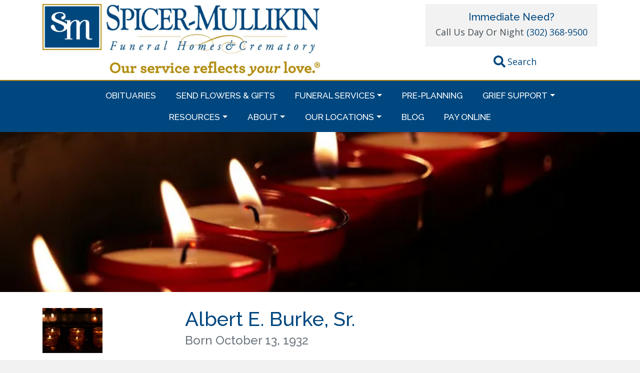

--- FILE ---
content_type: text/html; charset=UTF-8
request_url: https://spicermullikin.com/albert-e-burke-sr/
body_size: 15788
content:
<!DOCTYPE html>
<html lang="en-US">
<head>
<meta charset="UTF-8">
<meta name="viewport" content="width=device-width, initial-scale=1, shrink-to-fit=no">
<link rel="preconnect" href="https://fonts.googleapis.com">
<link rel="preconnect" href="https://fonts.gstatic.com" crossorigin>

<!-- Global site tag (gtag.js) - Google Analytics -->
<script>
	window.dataLayer = window.dataLayer || [];
	function gtag(){dataLayer.push(arguments);}
	gtag('js', new Date());

	gtag('config', 'UA-41152583-1');
</script>

<!-- Facebook Pixel Code -->
<script>
	!function(f,b,e,v,n,t,s){if(f.fbq)return;n=f.fbq=function(){n.callMethod?
	n.callMethod.apply(n,arguments):n.queue.push(arguments)};if(!f._fbq)f._fbq=n;
	n.push=n;n.loaded=!0;n.version='2.0';n.queue=[];t=b.createElement(e);t.async=!0;
	t.src=v;s=b.getElementsByTagName(e)[0];s.parentNode.insertBefore(t,s)}(window,
	document,'script','https://connect.facebook.net/en_US/fbevents.js');
	fbq('init', '353494501683371', {
	em: 'insert_email_variable,'
	});
	fbq('track', 'PageView');
</script>
<noscript><img height="1" width="1" style="display:none"
src="https://www.facebook.com/tr?id=353494501683371&ev=PageView&noscript=1"
/></noscript>
<!-- DO NOT MODIFY -->
<!-- End Facebook Pixel Code -->

<script type="text/javascript">var WPAC={}; window.WPAC = WPAC; WPAC = WPAC;WPAC._Options={enable:true,debug:false,menuHelper:true,selectorCommentForm:"#commentform,.ast-commentform,.comment-form",selectorCommentsContainer:"#comments,.comments-wrapper,.comments-area,.wp-block-comments",selectorCommentList:".comment-list,.ast-comment-list,.wp-block-comment-template",selectorCommentPagingLinks:"#comments [class^='nav-'] a",selectorCommentLinks:"#comments a[href*=\"/comment-page-\"]",selectorRespondContainer:"#respond",selectorErrorContainer:"p:parent",selectorSubmitButton:"#submit",selectorTextarea:"#comment",selectorPostContainer:false,scrollSpeed:500,autoUpdateIdleTime:false,popupOverlayBackgroundColor:"#000000",popupOverlayBackgroundOpacity:false,popupBackgroundColorLoading:"#000000",popupTextColorLoading:"#ffffff",popupBackgroundColorSuccess:"#008000",popupTextColorSuccess:"#FFFFFF",popupBackgroundColorError:"#FF0000",popupTextColorError:"#FFFFFF",popupOpacity:85,popupOpacityTablet:85,popupOpacityMobile:85,popupCornerRadius:5,popupCornerRadiusTablet:5,popupCornerRadiusMobile:5,popupMarginTop:10,popupMarginTopTablet:10,popupMarginTopMobile:10,popupWidth:30,popupWidthTablet:45,popupWidthMobile:75,popupPadding:20,popupPaddingTablet:20,popupPaddingMobile:20,popupFadeIn:400,popupFadeOut:400,popupTimeout:3000,popupTextAlign:"center",popupVerticalAlign:"verticalStart",popupTextFontSize:"20px",popupTextFontSizeTablet:"20px",popupTextFontSizeMobile:"20px",popupZindex:10000,textPosted:"Your comment has been posted. Thank you!",textPostedUnapproved:"Your comment has been posted and is awaiting moderation. Thank you!",textReloadPage:"Reloading page. Please wait.",textPostComment:"Posting your comment. Please wait.",textRefreshComments:"Loading comments. Please wait.",textUnknownError:"Something went wrong, your comment has not been posted.",textErrorTypeComment:"Please type your comment text.",textErrorCommentsClosed:"Sorry, comments are closed for this item.",textErrorMustBeLoggedIn:"Sorry, you must be logged in to post a comment.",textErrorFillRequiredFields:"Please fill the required fields (name, email).",textErrorInvalidEmailAddress:"Please enter a valid email address.",textErrorPostTooQuickly:"You are posting comments too quickly. Please wait a minute and resubmit your comment.",textErrorDuplicateComment:"Duplicate comment detected. It looks like you have already submitted this comment.",callbackOnBeforeSelectElements:false,callbackOnBeforeSubmitComment:false,callbackOnAfterPostComment:false,callbackOnBeforeUpdateComments:false,callbackOnAfterUpdateComments:false,commentPagesUrlRegex:false,disableUrlUpdate:false,disableScrollToAnchor:false,useUncompressedScripts:false,placeScriptsInFooter:true,optimizeAjaxResponse:true,baseUrl:false,disableCache:false,enableByQuery:false,lazyLoadEnabled:false,lazyLoadDisplay:"overlay",lazyLoadInlineDisplayLocation:"comments",lazyLoadInlineDisplayElement:"#comments",lazyLoadInlineLoadingType:"spinner",lazyLoadInlineSpinner:"LoadingGray1",lazyLoadInlineSpinnerLabelEnabled:true,lazyLoadInlineSpinnerContainerBackgroundColor:"#333333",lazyLoadInlineSpinnerContainerBackgroundColorOpacity:true,lazyLoadInlineSpinnerLabel:"Loading comments...",lazyLoadInlineSpinnerLabelColor:"#FFFFFF",lazyLoadInlineSpinnerIconColor:"#FFFFFF",lazyLoadInlineSpinnerLayoutType:"horizontal",lazyLoadInlineSpinnerLayoutAlignment:"left",lazyLoadInlineSpinnerLayoutRTL:false,lazyLoadTrigger:"domready",lazyLoadTriggerElement:false,lazyLoadInlineSpinnerSpeed:1.25,lazyLoadTriggerScrollOffset:false,lazyLoadPaginationEnabled:false,lazyLoadCommentsPerPage:30,lazyLoadUseThemePagination:true,lazyLoadPaginationStyle:"nextPrev",lazyLoadPaginationLocation:"bottom",lazyLoadingPaginationScrollToTop:true,lazyLoadInlineSpinnerLabelFontSizeDesktop:42,lazyLoadInlineSpinnerSizeDesktop:72,lazyLoadInlineSpinnerLabelLineHeightDesktop:54,lazyLoadInlineSpinnerContainerPaddingDesktop:35,lazyLoadInlineSpinnerGapDesktop:20,lazyLoadInlineSpinnerLabelFontSizeTablet:36,lazyLoadInlineSpinnerSizeTablet:65,lazyLoadInlineSpinnerLabelLineHeightTablet:42,lazyLoadInlineSpinnerContainerPaddingTablet:25,lazyLoadInlineSpinnerGapTablet:15,lazyLoadInlineSpinnerLabelFontSizeMobile:28,lazyLoadInlineSpinnerSizeMobile:48,lazyLoadInlineSpinnerLabelLineHeightMobile:34,lazyLoadInlineSpinnerContainerPaddingMobile:20,lazyLoadInlineSpinnerGapMobile:15,lazyLoadInlineSkeletonLoadingLabelEnabled:false,lazyLoadInlineSkeletonLoadingLabel:"Loading comments...",lazyLoadInlineSkeletonItemsShow:2,lazyLoadInlineSkeletonBackgroundColor:"#EEEEEE",lazyLoadInlineSkeletonHighlightColor:"#dedede",lazyLoadInlineSkeletonHeadingColor:"#333333",lazyLoadInlineSkeletonHeadingFontSize:24,lazyLoadInlineSkeletonHeadingLineHeight:1.5,lazyLoadInlineShortcode:false,lazyLoadInlineLoadingButtonLabel:"Load Comments",lazyLoadInlineLoadingButtonLabelLoading:"Loading Comments...",lazyLoadInlineButtonSpinner:"LoadingGray1",lazyLoadInlineButtonLabel:"Load Comments",lazyLoadInlineButtonLabelLoading:"Loading Comments...",lazyLoadInlineButtonAppearance:"solid",lazyLoadInlineButtonUseThemeStyles:true,lazyLoadInlineButtonBackgroundColor:"#333333",lazyLoadInlineButtonBackgroundColorHover:"#444444",lazyLoadInlineButtonTextColor:"#FFFFFF",lazyLoadInlineButtonTextColorHover:"#FFFFFF",lazyLoadInlineButtonBorderColor:"#333333",lazyLoadInlineButtonBorderColorHover:"#444444",lazyLoadInlineButtonBorderWidth:true,lazyLoadInlineButtonBorderRadius:5,lazyLoadInlineButtonPaddingTop:12,lazyLoadInlineButtonPaddingRight:24,lazyLoadInlineButtonPaddingBottom:12,lazyLoadInlineButtonPaddingLeft:24,lazyLoadInlineButtonFontSize:16,lazyLoadInlineButtonLineHeight:1.5,lazyLoadInlineButtonFontWeight:600,lazyLoadInlineButtonFontFamily:"inherit",lazyLoadInlineButtonAlign:"center",firstTimeInstall:false,lazyLoadIntoElement:false,commentsEnabled:true,version:"3.1.2"};</script><meta name='robots' content='index, follow, max-image-preview:large, max-snippet:-1, max-video-preview:-1' />
	<style>img:is([sizes="auto" i], [sizes^="auto," i]) { contain-intrinsic-size: 3000px 1500px }</style>
	
	<!-- This site is optimized with the Yoast SEO plugin v26.7 - https://yoast.com/wordpress/plugins/seo/ -->
	<title>Albert E. Burke, Sr. - Spicer-Mullikin Funeral Homes &amp; Crematory</title>
	<link rel="canonical" href="https://spicermullikin.com/albert-e-burke-sr/" />
	<meta property="og:locale" content="en_US" />
	<meta property="og:type" content="article" />
	<meta property="og:title" content="Albert E. Burke, Sr. - Spicer-Mullikin Funeral Homes &amp; Crematory" />
	<meta property="og:description" content="Albert E. Burke, Sr. known fondly by all as Burkie, age 83, of Clayton, DE, passed away peacefully on Thursday, February 12, 2015. Born in..." />
	<meta property="og:url" content="https://spicermullikin.com/albert-e-burke-sr/" />
	<meta property="og:site_name" content="Spicer-Mullikin Funeral Homes &amp; Crematory" />
	<meta property="article:publisher" content="https://www.facebook.com/SpicerMullikin" />
	<meta property="article:modified_time" content="2019-02-13T14:11:37+00:00" />
	<meta property="og:image" content="https://spicermullikin.com/wp-content/uploads/2018/07/thumbs_candles.jpg" />
	<meta property="og:image:width" content="120" />
	<meta property="og:image:height" content="90" />
	<meta property="og:image:type" content="image/jpeg" />
	<meta name="twitter:card" content="summary_large_image" />
	<meta name="twitter:label1" content="Est. reading time" />
	<meta name="twitter:data1" content="2 minutes" />
	<script type="application/ld+json" class="yoast-schema-graph">{"@context":"https://schema.org","@graph":[{"@type":"WebPage","@id":"https://spicermullikin.com/albert-e-burke-sr/","url":"https://spicermullikin.com/albert-e-burke-sr/","name":"Albert E. Burke, Sr. - Spicer-Mullikin Funeral Homes &amp; Crematory","isPartOf":{"@id":"https://spicermullikin.com/#website"},"primaryImageOfPage":{"@id":"https://spicermullikin.com/albert-e-burke-sr/#primaryimage"},"image":{"@id":"https://spicermullikin.com/albert-e-burke-sr/#primaryimage"},"thumbnailUrl":"https://i0.wp.com/spicermullikin.com/wp-content/uploads/2018/07/thumbs_candles.jpg?fit=120%2C90&ssl=1","datePublished":"2015-02-13T05:00:00+00:00","dateModified":"2019-02-13T14:11:37+00:00","breadcrumb":{"@id":"https://spicermullikin.com/albert-e-burke-sr/#breadcrumb"},"inLanguage":"en-US","potentialAction":[{"@type":"ReadAction","target":["https://spicermullikin.com/albert-e-burke-sr/"]}]},{"@type":"ImageObject","inLanguage":"en-US","@id":"https://spicermullikin.com/albert-e-burke-sr/#primaryimage","url":"https://i0.wp.com/spicermullikin.com/wp-content/uploads/2018/07/thumbs_candles.jpg?fit=120%2C90&ssl=1","contentUrl":"https://i0.wp.com/spicermullikin.com/wp-content/uploads/2018/07/thumbs_candles.jpg?fit=120%2C90&ssl=1","width":120,"height":90},{"@type":"BreadcrumbList","@id":"https://spicermullikin.com/albert-e-burke-sr/#breadcrumb","itemListElement":[{"@type":"ListItem","position":1,"name":"Home","item":"https://spicermullikin.com/"},{"@type":"ListItem","position":2,"name":"Obituaries","item":"https://spicermullikin.com/obituary/"},{"@type":"ListItem","position":3,"name":"Albert E. Burke, Sr."}]},{"@type":"WebSite","@id":"https://spicermullikin.com/#website","url":"https://spicermullikin.com/","name":"Spicer-Mullikin Funeral Homes & Crematory","description":"Nothing is more important than supporting families","publisher":{"@id":"https://spicermullikin.com/#organization"},"potentialAction":[{"@type":"SearchAction","target":{"@type":"EntryPoint","urlTemplate":"https://spicermullikin.com/?s={search_term_string}"},"query-input":{"@type":"PropertyValueSpecification","valueRequired":true,"valueName":"search_term_string"}}],"inLanguage":"en-US"},{"@type":"Organization","@id":"https://spicermullikin.com/#organization","name":"Spicer-Mullikin Funeral Homes & Crematory","url":"https://spicermullikin.com/","logo":{"@type":"ImageObject","inLanguage":"en-US","@id":"https://spicermullikin.com/#/schema/logo/image/","url":"https://i0.wp.com/spicermullikin.com/wp-content/uploads/2018/06/SM_Logo2.png?fit=400%2C83&ssl=1","contentUrl":"https://i0.wp.com/spicermullikin.com/wp-content/uploads/2018/06/SM_Logo2.png?fit=400%2C83&ssl=1","width":400,"height":83,"caption":"Spicer-Mullikin Funeral Homes & Crematory"},"image":{"@id":"https://spicermullikin.com/#/schema/logo/image/"},"sameAs":["https://www.facebook.com/SpicerMullikin","https://www.pinterest.com/SpicerMullikin/"]}]}</script>
	<!-- / Yoast SEO plugin. -->


<link rel='dns-prefetch' href='//www.googletagmanager.com' />
<link rel='dns-prefetch' href='//cdnjs.cloudflare.com' />
<link rel='dns-prefetch' href='//platform-api.sharethis.com' />
<link rel='dns-prefetch' href='//stats.wp.com' />
<link rel='dns-prefetch' href='//fonts.googleapis.com' />
<link rel='preconnect' href='//i0.wp.com' />
<link rel='preconnect' href='//c0.wp.com' />
<link rel="alternate" type="application/rss+xml" title="Spicer-Mullikin Funeral Homes &amp; Crematory &raquo; Feed" href="https://spicermullikin.com/feed/" />
<link rel="alternate" type="application/rss+xml" title="Spicer-Mullikin Funeral Homes &amp; Crematory &raquo; Comments Feed" href="https://spicermullikin.com/comments/feed/" />
<link rel="alternate" type="application/rss+xml" title="Spicer-Mullikin Funeral Homes &amp; Crematory &raquo; Albert E. Burke, Sr. Comments Feed" href="https://spicermullikin.com/albert-e-burke-sr/feed/" />
<script type="text/javascript">
/* <![CDATA[ */
window._wpemojiSettings = {"baseUrl":"https:\/\/s.w.org\/images\/core\/emoji\/16.0.1\/72x72\/","ext":".png","svgUrl":"https:\/\/s.w.org\/images\/core\/emoji\/16.0.1\/svg\/","svgExt":".svg","source":{"concatemoji":"https:\/\/spicermullikin.com\/wp-includes\/js\/wp-emoji-release.min.js?ver=6.8.3"}};
/*! This file is auto-generated */
!function(s,n){var o,i,e;function c(e){try{var t={supportTests:e,timestamp:(new Date).valueOf()};sessionStorage.setItem(o,JSON.stringify(t))}catch(e){}}function p(e,t,n){e.clearRect(0,0,e.canvas.width,e.canvas.height),e.fillText(t,0,0);var t=new Uint32Array(e.getImageData(0,0,e.canvas.width,e.canvas.height).data),a=(e.clearRect(0,0,e.canvas.width,e.canvas.height),e.fillText(n,0,0),new Uint32Array(e.getImageData(0,0,e.canvas.width,e.canvas.height).data));return t.every(function(e,t){return e===a[t]})}function u(e,t){e.clearRect(0,0,e.canvas.width,e.canvas.height),e.fillText(t,0,0);for(var n=e.getImageData(16,16,1,1),a=0;a<n.data.length;a++)if(0!==n.data[a])return!1;return!0}function f(e,t,n,a){switch(t){case"flag":return n(e,"\ud83c\udff3\ufe0f\u200d\u26a7\ufe0f","\ud83c\udff3\ufe0f\u200b\u26a7\ufe0f")?!1:!n(e,"\ud83c\udde8\ud83c\uddf6","\ud83c\udde8\u200b\ud83c\uddf6")&&!n(e,"\ud83c\udff4\udb40\udc67\udb40\udc62\udb40\udc65\udb40\udc6e\udb40\udc67\udb40\udc7f","\ud83c\udff4\u200b\udb40\udc67\u200b\udb40\udc62\u200b\udb40\udc65\u200b\udb40\udc6e\u200b\udb40\udc67\u200b\udb40\udc7f");case"emoji":return!a(e,"\ud83e\udedf")}return!1}function g(e,t,n,a){var r="undefined"!=typeof WorkerGlobalScope&&self instanceof WorkerGlobalScope?new OffscreenCanvas(300,150):s.createElement("canvas"),o=r.getContext("2d",{willReadFrequently:!0}),i=(o.textBaseline="top",o.font="600 32px Arial",{});return e.forEach(function(e){i[e]=t(o,e,n,a)}),i}function t(e){var t=s.createElement("script");t.src=e,t.defer=!0,s.head.appendChild(t)}"undefined"!=typeof Promise&&(o="wpEmojiSettingsSupports",i=["flag","emoji"],n.supports={everything:!0,everythingExceptFlag:!0},e=new Promise(function(e){s.addEventListener("DOMContentLoaded",e,{once:!0})}),new Promise(function(t){var n=function(){try{var e=JSON.parse(sessionStorage.getItem(o));if("object"==typeof e&&"number"==typeof e.timestamp&&(new Date).valueOf()<e.timestamp+604800&&"object"==typeof e.supportTests)return e.supportTests}catch(e){}return null}();if(!n){if("undefined"!=typeof Worker&&"undefined"!=typeof OffscreenCanvas&&"undefined"!=typeof URL&&URL.createObjectURL&&"undefined"!=typeof Blob)try{var e="postMessage("+g.toString()+"("+[JSON.stringify(i),f.toString(),p.toString(),u.toString()].join(",")+"));",a=new Blob([e],{type:"text/javascript"}),r=new Worker(URL.createObjectURL(a),{name:"wpTestEmojiSupports"});return void(r.onmessage=function(e){c(n=e.data),r.terminate(),t(n)})}catch(e){}c(n=g(i,f,p,u))}t(n)}).then(function(e){for(var t in e)n.supports[t]=e[t],n.supports.everything=n.supports.everything&&n.supports[t],"flag"!==t&&(n.supports.everythingExceptFlag=n.supports.everythingExceptFlag&&n.supports[t]);n.supports.everythingExceptFlag=n.supports.everythingExceptFlag&&!n.supports.flag,n.DOMReady=!1,n.readyCallback=function(){n.DOMReady=!0}}).then(function(){return e}).then(function(){var e;n.supports.everything||(n.readyCallback(),(e=n.source||{}).concatemoji?t(e.concatemoji):e.wpemoji&&e.twemoji&&(t(e.twemoji),t(e.wpemoji)))}))}((window,document),window._wpemojiSettings);
/* ]]> */
</script>
	<style>
		:root {
			--wpac-popup-opacity: 0.85;
			--wpac-popup-corner-radius: 5px;
			--wpac-popup-margin-top: 10px;
			--wpac-popup-width: 30%;
			--wpac-popup-padding: 20px;
			--wpac-popup-font-size: 20px;
			--wpac-popup-line-height: 1.2;
		}
		/* tablet styles */
		@media screen and (max-width: 1024px) {
			.wpac-overlay {
				--wpac-popup-opacity: 0.85;
				--wpac-popup-corner-radius: 5px;
				--wpac-popup-margin-top: 10px;
				--wpac-popup-width: 45%;
				--wpac-popup-padding: 20px;
				--wpac-popup-font-size: 20px;
			}
		}
		/* mobile styles */
		@media screen and (max-width: 768px) {
			.wpac-overlay {
				--wpac-popup-opacity: 0.85;
				--wpac-popup-corner-radius: 5px;
				--wpac-popup-margin-top: 10px;
				--wpac-popup-width: 75%;
				--wpac-popup-padding: 20px;
				--wpac-popup-font-size: 20px;
			}
		}
		.wpac-overlay {
			display: none;
			opacity: var(--wpac-popup-opacity);
			border-radius: var(--wpac-popup-corner-radius);
			margin-top: var(--wpac-popup-margin-top);
			padding: var(--wpac-popup-padding) !important;
			font-size: var(--wpac-popup-font-size) !important;
			line-height: var(--wpac-popup-line-height);
			margin: 0 auto;
		}
	</style>
	<style id='wp-emoji-styles-inline-css' type='text/css'>

	img.wp-smiley, img.emoji {
		display: inline !important;
		border: none !important;
		box-shadow: none !important;
		height: 1em !important;
		width: 1em !important;
		margin: 0 0.07em !important;
		vertical-align: -0.1em !important;
		background: none !important;
		padding: 0 !important;
	}
</style>
<link rel='stylesheet' id='wp-block-library-css' href='https://c0.wp.com/c/6.8.3/wp-includes/css/dist/block-library/style.min.css' type='text/css' media='all' />
<style id='classic-theme-styles-inline-css' type='text/css'>
/*! This file is auto-generated */
.wp-block-button__link{color:#fff;background-color:#32373c;border-radius:9999px;box-shadow:none;text-decoration:none;padding:calc(.667em + 2px) calc(1.333em + 2px);font-size:1.125em}.wp-block-file__button{background:#32373c;color:#fff;text-decoration:none}
</style>
<link rel='stylesheet' id='mediaelement-css' href='https://c0.wp.com/c/6.8.3/wp-includes/js/mediaelement/mediaelementplayer-legacy.min.css' type='text/css' media='all' />
<link rel='stylesheet' id='wp-mediaelement-css' href='https://c0.wp.com/c/6.8.3/wp-includes/js/mediaelement/wp-mediaelement.min.css' type='text/css' media='all' />
<style id='jetpack-sharing-buttons-style-inline-css' type='text/css'>
.jetpack-sharing-buttons__services-list{display:flex;flex-direction:row;flex-wrap:wrap;gap:0;list-style-type:none;margin:5px;padding:0}.jetpack-sharing-buttons__services-list.has-small-icon-size{font-size:12px}.jetpack-sharing-buttons__services-list.has-normal-icon-size{font-size:16px}.jetpack-sharing-buttons__services-list.has-large-icon-size{font-size:24px}.jetpack-sharing-buttons__services-list.has-huge-icon-size{font-size:36px}@media print{.jetpack-sharing-buttons__services-list{display:none!important}}.editor-styles-wrapper .wp-block-jetpack-sharing-buttons{gap:0;padding-inline-start:0}ul.jetpack-sharing-buttons__services-list.has-background{padding:1.25em 2.375em}
</style>
<style id='global-styles-inline-css' type='text/css'>
:root{--wp--preset--aspect-ratio--square: 1;--wp--preset--aspect-ratio--4-3: 4/3;--wp--preset--aspect-ratio--3-4: 3/4;--wp--preset--aspect-ratio--3-2: 3/2;--wp--preset--aspect-ratio--2-3: 2/3;--wp--preset--aspect-ratio--16-9: 16/9;--wp--preset--aspect-ratio--9-16: 9/16;--wp--preset--color--black: #000000;--wp--preset--color--cyan-bluish-gray: #abb8c3;--wp--preset--color--white: #ffffff;--wp--preset--color--pale-pink: #f78da7;--wp--preset--color--vivid-red: #cf2e2e;--wp--preset--color--luminous-vivid-orange: #ff6900;--wp--preset--color--luminous-vivid-amber: #fcb900;--wp--preset--color--light-green-cyan: #7bdcb5;--wp--preset--color--vivid-green-cyan: #00d084;--wp--preset--color--pale-cyan-blue: #8ed1fc;--wp--preset--color--vivid-cyan-blue: #0693e3;--wp--preset--color--vivid-purple: #9b51e0;--wp--preset--gradient--vivid-cyan-blue-to-vivid-purple: linear-gradient(135deg,rgba(6,147,227,1) 0%,rgb(155,81,224) 100%);--wp--preset--gradient--light-green-cyan-to-vivid-green-cyan: linear-gradient(135deg,rgb(122,220,180) 0%,rgb(0,208,130) 100%);--wp--preset--gradient--luminous-vivid-amber-to-luminous-vivid-orange: linear-gradient(135deg,rgba(252,185,0,1) 0%,rgba(255,105,0,1) 100%);--wp--preset--gradient--luminous-vivid-orange-to-vivid-red: linear-gradient(135deg,rgba(255,105,0,1) 0%,rgb(207,46,46) 100%);--wp--preset--gradient--very-light-gray-to-cyan-bluish-gray: linear-gradient(135deg,rgb(238,238,238) 0%,rgb(169,184,195) 100%);--wp--preset--gradient--cool-to-warm-spectrum: linear-gradient(135deg,rgb(74,234,220) 0%,rgb(151,120,209) 20%,rgb(207,42,186) 40%,rgb(238,44,130) 60%,rgb(251,105,98) 80%,rgb(254,248,76) 100%);--wp--preset--gradient--blush-light-purple: linear-gradient(135deg,rgb(255,206,236) 0%,rgb(152,150,240) 100%);--wp--preset--gradient--blush-bordeaux: linear-gradient(135deg,rgb(254,205,165) 0%,rgb(254,45,45) 50%,rgb(107,0,62) 100%);--wp--preset--gradient--luminous-dusk: linear-gradient(135deg,rgb(255,203,112) 0%,rgb(199,81,192) 50%,rgb(65,88,208) 100%);--wp--preset--gradient--pale-ocean: linear-gradient(135deg,rgb(255,245,203) 0%,rgb(182,227,212) 50%,rgb(51,167,181) 100%);--wp--preset--gradient--electric-grass: linear-gradient(135deg,rgb(202,248,128) 0%,rgb(113,206,126) 100%);--wp--preset--gradient--midnight: linear-gradient(135deg,rgb(2,3,129) 0%,rgb(40,116,252) 100%);--wp--preset--font-size--small: 13px;--wp--preset--font-size--medium: 20px;--wp--preset--font-size--large: 36px;--wp--preset--font-size--x-large: 42px;--wp--preset--spacing--20: 0.44rem;--wp--preset--spacing--30: 0.67rem;--wp--preset--spacing--40: 1rem;--wp--preset--spacing--50: 1.5rem;--wp--preset--spacing--60: 2.25rem;--wp--preset--spacing--70: 3.38rem;--wp--preset--spacing--80: 5.06rem;--wp--preset--shadow--natural: 6px 6px 9px rgba(0, 0, 0, 0.2);--wp--preset--shadow--deep: 12px 12px 50px rgba(0, 0, 0, 0.4);--wp--preset--shadow--sharp: 6px 6px 0px rgba(0, 0, 0, 0.2);--wp--preset--shadow--outlined: 6px 6px 0px -3px rgba(255, 255, 255, 1), 6px 6px rgba(0, 0, 0, 1);--wp--preset--shadow--crisp: 6px 6px 0px rgba(0, 0, 0, 1);}:where(.is-layout-flex){gap: 0.5em;}:where(.is-layout-grid){gap: 0.5em;}body .is-layout-flex{display: flex;}.is-layout-flex{flex-wrap: wrap;align-items: center;}.is-layout-flex > :is(*, div){margin: 0;}body .is-layout-grid{display: grid;}.is-layout-grid > :is(*, div){margin: 0;}:where(.wp-block-columns.is-layout-flex){gap: 2em;}:where(.wp-block-columns.is-layout-grid){gap: 2em;}:where(.wp-block-post-template.is-layout-flex){gap: 1.25em;}:where(.wp-block-post-template.is-layout-grid){gap: 1.25em;}.has-black-color{color: var(--wp--preset--color--black) !important;}.has-cyan-bluish-gray-color{color: var(--wp--preset--color--cyan-bluish-gray) !important;}.has-white-color{color: var(--wp--preset--color--white) !important;}.has-pale-pink-color{color: var(--wp--preset--color--pale-pink) !important;}.has-vivid-red-color{color: var(--wp--preset--color--vivid-red) !important;}.has-luminous-vivid-orange-color{color: var(--wp--preset--color--luminous-vivid-orange) !important;}.has-luminous-vivid-amber-color{color: var(--wp--preset--color--luminous-vivid-amber) !important;}.has-light-green-cyan-color{color: var(--wp--preset--color--light-green-cyan) !important;}.has-vivid-green-cyan-color{color: var(--wp--preset--color--vivid-green-cyan) !important;}.has-pale-cyan-blue-color{color: var(--wp--preset--color--pale-cyan-blue) !important;}.has-vivid-cyan-blue-color{color: var(--wp--preset--color--vivid-cyan-blue) !important;}.has-vivid-purple-color{color: var(--wp--preset--color--vivid-purple) !important;}.has-black-background-color{background-color: var(--wp--preset--color--black) !important;}.has-cyan-bluish-gray-background-color{background-color: var(--wp--preset--color--cyan-bluish-gray) !important;}.has-white-background-color{background-color: var(--wp--preset--color--white) !important;}.has-pale-pink-background-color{background-color: var(--wp--preset--color--pale-pink) !important;}.has-vivid-red-background-color{background-color: var(--wp--preset--color--vivid-red) !important;}.has-luminous-vivid-orange-background-color{background-color: var(--wp--preset--color--luminous-vivid-orange) !important;}.has-luminous-vivid-amber-background-color{background-color: var(--wp--preset--color--luminous-vivid-amber) !important;}.has-light-green-cyan-background-color{background-color: var(--wp--preset--color--light-green-cyan) !important;}.has-vivid-green-cyan-background-color{background-color: var(--wp--preset--color--vivid-green-cyan) !important;}.has-pale-cyan-blue-background-color{background-color: var(--wp--preset--color--pale-cyan-blue) !important;}.has-vivid-cyan-blue-background-color{background-color: var(--wp--preset--color--vivid-cyan-blue) !important;}.has-vivid-purple-background-color{background-color: var(--wp--preset--color--vivid-purple) !important;}.has-black-border-color{border-color: var(--wp--preset--color--black) !important;}.has-cyan-bluish-gray-border-color{border-color: var(--wp--preset--color--cyan-bluish-gray) !important;}.has-white-border-color{border-color: var(--wp--preset--color--white) !important;}.has-pale-pink-border-color{border-color: var(--wp--preset--color--pale-pink) !important;}.has-vivid-red-border-color{border-color: var(--wp--preset--color--vivid-red) !important;}.has-luminous-vivid-orange-border-color{border-color: var(--wp--preset--color--luminous-vivid-orange) !important;}.has-luminous-vivid-amber-border-color{border-color: var(--wp--preset--color--luminous-vivid-amber) !important;}.has-light-green-cyan-border-color{border-color: var(--wp--preset--color--light-green-cyan) !important;}.has-vivid-green-cyan-border-color{border-color: var(--wp--preset--color--vivid-green-cyan) !important;}.has-pale-cyan-blue-border-color{border-color: var(--wp--preset--color--pale-cyan-blue) !important;}.has-vivid-cyan-blue-border-color{border-color: var(--wp--preset--color--vivid-cyan-blue) !important;}.has-vivid-purple-border-color{border-color: var(--wp--preset--color--vivid-purple) !important;}.has-vivid-cyan-blue-to-vivid-purple-gradient-background{background: var(--wp--preset--gradient--vivid-cyan-blue-to-vivid-purple) !important;}.has-light-green-cyan-to-vivid-green-cyan-gradient-background{background: var(--wp--preset--gradient--light-green-cyan-to-vivid-green-cyan) !important;}.has-luminous-vivid-amber-to-luminous-vivid-orange-gradient-background{background: var(--wp--preset--gradient--luminous-vivid-amber-to-luminous-vivid-orange) !important;}.has-luminous-vivid-orange-to-vivid-red-gradient-background{background: var(--wp--preset--gradient--luminous-vivid-orange-to-vivid-red) !important;}.has-very-light-gray-to-cyan-bluish-gray-gradient-background{background: var(--wp--preset--gradient--very-light-gray-to-cyan-bluish-gray) !important;}.has-cool-to-warm-spectrum-gradient-background{background: var(--wp--preset--gradient--cool-to-warm-spectrum) !important;}.has-blush-light-purple-gradient-background{background: var(--wp--preset--gradient--blush-light-purple) !important;}.has-blush-bordeaux-gradient-background{background: var(--wp--preset--gradient--blush-bordeaux) !important;}.has-luminous-dusk-gradient-background{background: var(--wp--preset--gradient--luminous-dusk) !important;}.has-pale-ocean-gradient-background{background: var(--wp--preset--gradient--pale-ocean) !important;}.has-electric-grass-gradient-background{background: var(--wp--preset--gradient--electric-grass) !important;}.has-midnight-gradient-background{background: var(--wp--preset--gradient--midnight) !important;}.has-small-font-size{font-size: var(--wp--preset--font-size--small) !important;}.has-medium-font-size{font-size: var(--wp--preset--font-size--medium) !important;}.has-large-font-size{font-size: var(--wp--preset--font-size--large) !important;}.has-x-large-font-size{font-size: var(--wp--preset--font-size--x-large) !important;}
:where(.wp-block-post-template.is-layout-flex){gap: 1.25em;}:where(.wp-block-post-template.is-layout-grid){gap: 1.25em;}
:where(.wp-block-columns.is-layout-flex){gap: 2em;}:where(.wp-block-columns.is-layout-grid){gap: 2em;}
:root :where(.wp-block-pullquote){font-size: 1.5em;line-height: 1.6;}
</style>
<link rel='stylesheet' id='full-page-search-css-css' href='https://spicermullikin.com/wp-content/mu-plugins/yikes-full-page-search/lib/css/yikes-full-page-search.min.css?ver=1.0.0' type='text/css' media='all' />
<link rel='stylesheet' id='yikes-starter-style-css' href='https://spicermullikin.com/wp-content/themes/spicker-mullikin/style.min.css?ver=1768876679' type='text/css' media='' />
<link rel='stylesheet' id='yikes-bootstrap-style-css' href='https://spicermullikin.com/wp-content/themes/spicker-mullikin/inc/bootstrap/css/bootstrap.min.css?ver=1768876679' type='text/css' media='all' />
<link rel='stylesheet' id='google-fonts-css' href='//fonts.googleapis.com/css2?family=Open+Sans%3Awght%40400%3B600%3B700&#038;display=swap&#038;ver=all' type='text/css' media='all' />
<link rel='stylesheet' id='google-fonts2-css' href='//fonts.googleapis.com/css2?family=Raleway%3Awght%40500%3B700&#038;display=swap&#038;ver=all' type='text/css' media='all' />
<link rel='stylesheet' id='wpac-frontend-css' href='https://spicermullikin.com/wp-content/plugins/wp-ajaxify-comments/dist/wpac-frontend-css.css?ver=3.1.2' type='text/css' media='all' />
<script type="text/javascript" id="gtmkit-js-before" data-cfasync="false" data-nowprocket="" data-cookieconsent="ignore">
/* <![CDATA[ */
		window.gtmkit_settings = {"datalayer_name":"dataLayer","console_log":false};
		window.gtmkit_data = {};
		window.dataLayer = window.dataLayer || [];
				
/* ]]> */
</script>
<script type="text/javascript" src="https://c0.wp.com/c/6.8.3/wp-includes/js/jquery/jquery.min.js" id="jquery-core-js"></script>
<script type="text/javascript" src="https://c0.wp.com/c/6.8.3/wp-includes/js/jquery/jquery-migrate.min.js" id="jquery-migrate-js"></script>
<link rel="https://api.w.org/" href="https://spicermullikin.com/wp-json/" /><link rel="alternate" title="JSON" type="application/json" href="https://spicermullikin.com/wp-json/wp/v2/smobits/2882" /><link rel="EditURI" type="application/rsd+xml" title="RSD" href="https://spicermullikin.com/xmlrpc.php?rsd" />
<link rel='shortlink' href='https://spicermullikin.com/?p=2882' />
<link rel="alternate" title="oEmbed (JSON)" type="application/json+oembed" href="https://spicermullikin.com/wp-json/oembed/1.0/embed?url=https%3A%2F%2Fspicermullikin.com%2Falbert-e-burke-sr%2F" />
<link rel="alternate" title="oEmbed (XML)" type="text/xml+oembed" href="https://spicermullikin.com/wp-json/oembed/1.0/embed?url=https%3A%2F%2Fspicermullikin.com%2Falbert-e-burke-sr%2F&#038;format=xml" />
	<style>img#wpstats{display:none}</style>
		<link rel="pingback" href="https://spicermullikin.com/xmlrpc.php">
<!-- Meta Pixel Code -->
<script type='text/javascript'>
!function(f,b,e,v,n,t,s){if(f.fbq)return;n=f.fbq=function(){n.callMethod?
n.callMethod.apply(n,arguments):n.queue.push(arguments)};if(!f._fbq)f._fbq=n;
n.push=n;n.loaded=!0;n.version='2.0';n.queue=[];t=b.createElement(e);t.async=!0;
t.src=v;s=b.getElementsByTagName(e)[0];s.parentNode.insertBefore(t,s)}(window,
document,'script','https://connect.facebook.net/en_US/fbevents.js');
</script>
<!-- End Meta Pixel Code -->
<script type='text/javascript'>var url = window.location.origin + '?ob=open-bridge';
            fbq('set', 'openbridge', '353494501683371', url);
fbq('init', '353494501683371', {}, {
    "agent": "wordpress-6.8.3-4.1.5"
})</script><script type='text/javascript'>
    fbq('track', 'PageView', []);
  </script><link rel="icon" href="https://i0.wp.com/spicermullikin.com/wp-content/uploads/2018/06/site-icon.png?fit=32%2C32&#038;ssl=1" sizes="32x32" />
<link rel="icon" href="https://i0.wp.com/spicermullikin.com/wp-content/uploads/2018/06/site-icon.png?fit=67%2C67&#038;ssl=1" sizes="192x192" />
<link rel="apple-touch-icon" href="https://i0.wp.com/spicermullikin.com/wp-content/uploads/2018/06/site-icon.png?fit=67%2C67&#038;ssl=1" />
<meta name="msapplication-TileImage" content="https://i0.wp.com/spicermullikin.com/wp-content/uploads/2018/06/site-icon.png?fit=67%2C67&#038;ssl=1" />
		<style type="text/css" id="wp-custom-css">
			p { 
font-size:18px; 
} 		</style>
		</head>

<body class="wp-singular smobits-template-default single single-smobits postid-2882 wp-custom-logo wp-theme-spicker-mullikin group-blog">

<header id="masthead" class="site-header" role="banner">
	<div class="header-logo-widget">
		<div class="container">	
			<div class="row no-gutters">
				<div class="col-sm-5 col-md-6">
					<div class="header-logo">
						<a href="https://spicermullikin.com/" class="custom-logo-link" rel="home"><img width="1294" height="336" src="https://i0.wp.com/spicermullikin.com/wp-content/uploads/2019/08/cropped-000-SM-integrated-logo.jpg?fit=1294%2C336&amp;ssl=1" class="custom-logo" alt="Spicer-Mullikin Funeral Homes &amp; Crematory" decoding="async" fetchpriority="high" srcset="https://i0.wp.com/spicermullikin.com/wp-content/uploads/2019/08/cropped-000-SM-integrated-logo.jpg?w=1294&amp;ssl=1 1294w, https://i0.wp.com/spicermullikin.com/wp-content/uploads/2019/08/cropped-000-SM-integrated-logo.jpg?resize=585%2C152&amp;ssl=1 585w, https://i0.wp.com/spicermullikin.com/wp-content/uploads/2019/08/cropped-000-SM-integrated-logo.jpg?resize=768%2C199&amp;ssl=1 768w, https://i0.wp.com/spicermullikin.com/wp-content/uploads/2019/08/cropped-000-SM-integrated-logo.jpg?resize=1170%2C304&amp;ssl=1 1170w" sizes="(max-width: 1294px) 100vw, 1294px" /></a>					</div>
				</div><!-- .col -->
				<div class="col-sm-7 col-md-6 header-widget">
					<aside id="text-2" class="widget widget_text"><h2 class="widget-title">Immediate Need?</h2>			<div class="textwidget"><p>Call Us Day Or Night <a href="tel:302-368-9500">(302) 368-9500</a></p>
</div>
		</aside>
					<div class="search-container">
						<a data-toggle="modal" data-target="#yikes-search-container" class="yikes-full-page-search-toggle" role="button" href="https://spicermullikin.com" title="Search this Site"><i class="fa fa-search"></i><span class="search-text">Search</span></a>
					</div><!-- .search-container -->

				</div>
			</div><!-- .row -->
		</div>
	</div>
	<div class="header-nav">
		<div class="container">
			<a href="https://spicermullikin.com/" title="Spicer-Mullikin Funeral Homes &amp; Crematory" rel="home">
				<img src="https://spicermullikin.com/wp-content/themes/spicker-mullikin/images/spicer-mullikin-sm-logo.png" alt="Home Page" class="header-small-logo">
			</a>
			<nav id="site-navigation" class="" role="navigation">
				<ul id="menu-main-nav" class="nav justify-content-center"><li id="menu-item-12878" class="menu-item menu-item-type-post_type menu-item-object-page menu-item-12878 nav-item"><a href="https://spicermullikin.com/obituaries/" class="nav-link">Obituaries</a><li id="menu-item-12876" class="menu-item menu-item-type-custom menu-item-object-custom menu-item-12876 nav-item"><a href="https://spicermullikin.com/grief-support/send-food-flowers/" class="nav-link">Send Flowers &#038; Gifts</a><li id="menu-item-22" class="menu-item menu-item-type-post_type menu-item-object-page menu-item-has-children menu-item-22 nav-item dropdown"><a href="https://spicermullikin.com/funeral-services/" class="nav-link dropdown-toggle" data-toggle="dropdown">Funeral Services</a>
<ul class="dropdown-menu">
	<li id="menu-item-6245" class="menu-item menu-item-type-post_type menu-item-object-page menu-item-6245 nav-item"><a href="https://spicermullikin.com/funeral-services/immediate-need-of-funeral-services/" class="dropdown-item">Immediate Need of Funeral Services</a></li>
	<li id="menu-item-6163" class="menu-item menu-item-type-post_type menu-item-object-page menu-item-6163 nav-item"><a href="https://spicermullikin.com/funeral-services/" class="dropdown-item">Services</a></li>
	<li id="menu-item-14603" class="menu-item menu-item-type-custom menu-item-object-custom menu-item-14603 nav-item"><a href="https://spicermullikin.com/funeral-services/showroom-classic/showroom/" class="dropdown-item">Showroom</a></li>
	<li id="menu-item-26" class="menu-item menu-item-type-post_type menu-item-object-page menu-item-26 nav-item"><a href="https://spicermullikin.com/funeral-services/out-of-state-services/" class="dropdown-item">Out-of-State Services</a></li>
	<li id="menu-item-25" class="menu-item menu-item-type-post_type menu-item-object-page menu-item-25 nav-item"><a href="https://spicermullikin.com/funeral-services/legal-forms/" class="dropdown-item">Legal Forms</a></li>
	<li id="menu-item-8853" class="menu-item menu-item-type-custom menu-item-object-custom menu-item-8853 nav-item"><a href="https://spicermullikin.com/funeral-services/#payment-options" class="dropdown-item">Payment Options</a></li>
</ul>
<li id="menu-item-27" class="menu-item menu-item-type-post_type menu-item-object-page menu-item-27 nav-item"><a href="https://spicermullikin.com/pre-planning/" class="nav-link">Pre-Planning</a><li id="menu-item-6318" class="menu-item menu-item-type-post_type menu-item-object-page menu-item-has-children menu-item-6318 nav-item dropdown"><a href="https://spicermullikin.com/grief-support/" class="nav-link dropdown-toggle" data-toggle="dropdown">Grief Support</a>
<ul class="dropdown-menu">
	<li id="menu-item-30" class="menu-item menu-item-type-post_type menu-item-object-page menu-item-30 nav-item"><a href="https://spicermullikin.com/grief-support/grief-resources/" class="dropdown-item">Grief Resources</a></li>
	<li id="menu-item-29" class="menu-item menu-item-type-post_type menu-item-object-page menu-item-29 nav-item"><a href="https://spicermullikin.com/grief-support/" class="dropdown-item">Support</a></li>
	<li id="menu-item-12880" class="menu-item menu-item-type-post_type menu-item-object-page menu-item-12880 nav-item"><a href="https://spicermullikin.com/grief-support/send-food-flowers/" class="dropdown-item">Flowers, Food &#038; Sympathy Gifts</a></li>
</ul>
<li id="menu-item-16556" class="menu-item menu-item-type-custom menu-item-object-custom menu-item-has-children menu-item-16556 nav-item dropdown"><a href="http://www.com" class="nav-link dropdown-toggle" data-toggle="dropdown">Resources</a>
<ul class="dropdown-menu">
	<li id="menu-item-16558" class="menu-item menu-item-type-custom menu-item-object-custom menu-item-16558 nav-item"><a href="https://spicermullikin.com/funeral-services/" class="dropdown-item">Planning a Funeral</a></li>
	<li id="menu-item-16560" class="menu-item menu-item-type-custom menu-item-object-custom menu-item-16560 nav-item"><a href="https://spicermullikin.com/funeral-services/showroom-classic/showroom/" class="dropdown-item">Virtual Showroom</a></li>
	<li id="menu-item-16559" class="menu-item menu-item-type-custom menu-item-object-custom menu-item-16559 nav-item"><a href="https://spicermullikin.com/faq/" class="dropdown-item">Frequently Asked Questions</a></li>
	<li id="menu-item-16562" class="menu-item menu-item-type-custom menu-item-object-custom menu-item-16562 nav-item"><a href="https://spicermullikin.com/military-funeral-honors-information/" class="dropdown-item">Veterans Resources</a></li>
	<li id="menu-item-16563" class="menu-item menu-item-type-custom menu-item-object-custom menu-item-16563 nav-item"><a href="https://spicermullikin.com/who-qualifies-for-social-security-benefits/" class="dropdown-item">Who Qualifies for Social Security Benefits?</a></li>
	<li id="menu-item-16561" class="menu-item menu-item-type-custom menu-item-object-custom menu-item-16561 nav-item"><a href="https://spicermullikin.com/grief-support/grief-resources/" class="dropdown-item">Grief Resources</a></li>
	<li id="menu-item-16557" class="menu-item menu-item-type-custom menu-item-object-custom menu-item-16557 nav-item"><a href="https://spicermullikin.com/funeral-services/legal-forms/" class="dropdown-item">Legal Forms</a></li>
</ul>
<li id="menu-item-6319" class="menu-item menu-item-type-post_type menu-item-object-page menu-item-has-children menu-item-6319 nav-item dropdown"><a href="https://spicermullikin.com/about/" class="nav-link dropdown-toggle" data-toggle="dropdown">About</a>
<ul class="dropdown-menu">
	<li id="menu-item-34" class="menu-item menu-item-type-post_type menu-item-object-page menu-item-34 nav-item"><a href="https://spicermullikin.com/about/community/" class="dropdown-item">Community</a></li>
	<li id="menu-item-35" class="menu-item menu-item-type-post_type menu-item-object-page menu-item-35 nav-item"><a href="https://spicermullikin.com/about/get-to-know-us/" class="dropdown-item">Get to Know Us</a></li>
	<li id="menu-item-36" class="menu-item menu-item-type-post_type menu-item-object-page menu-item-36 nav-item"><a href="https://spicermullikin.com/about/staff/" class="dropdown-item">Staff</a></li>
	<li id="menu-item-13820" class="menu-item menu-item-type-post_type menu-item-object-page menu-item-13820 nav-item"><a href="https://spicermullikin.com/our-awards/" class="dropdown-item">Our Awards</a></li>
	<li id="menu-item-37" class="menu-item menu-item-type-post_type menu-item-object-page menu-item-37 nav-item"><a href="https://spicermullikin.com/about/contact-information/" class="dropdown-item">Contact Information</a></li>
</ul>
<li id="menu-item-11447" class="menu-item menu-item-type-taxonomy menu-item-object-category menu-item-has-children menu-item-11447 nav-item dropdown"><a href="https://spicermullikin.com/category/locations/" class="nav-link dropdown-toggle" data-toggle="dropdown">Our Locations</a>
<ul class="dropdown-menu">
	<li id="menu-item-11450" class="menu-item menu-item-type-post_type menu-item-object-page menu-item-11450 nav-item"><a href="https://spicermullikin.com/spicer-mullikin-new-castle-location/" class="dropdown-item">New Castle Location</a></li>
	<li id="menu-item-11449" class="menu-item menu-item-type-post_type menu-item-object-page menu-item-11449 nav-item"><a href="https://spicermullikin.com/spicer-mullikin-newark-location/" class="dropdown-item">Newark Location</a></li>
	<li id="menu-item-11448" class="menu-item menu-item-type-post_type menu-item-object-page menu-item-11448 nav-item"><a href="https://spicermullikin.com/spicer-mullikin-delaware-city/" class="dropdown-item">Delaware City</a></li>
	<li id="menu-item-11451" class="menu-item menu-item-type-post_type menu-item-object-page menu-item-11451 nav-item"><a href="https://spicermullikin.com/spicer-mullikin-middletown/" class="dropdown-item">Middletown</a></li>
</ul>
<li id="menu-item-32" class="menu-item menu-item-type-post_type menu-item-object-page current_page_parent menu-item-32 nav-item"><a href="https://spicermullikin.com/blog/" class="nav-link">Blog</a><li id="menu-item-17766" class="menu-item menu-item-type-post_type menu-item-object-page menu-item-17766 nav-item"><a href="https://spicermullikin.com/pay-online/" class="nav-link">Pay Online</a></ul>			</nav><!-- #site-navigation -->
		</div><!-- .container -->
	</div>
</header><!-- #masthead -->
		<div class="jumbotron jumbotron-fluid subpage-jumbotron"  
			style="background-image: url(https://i0.wp.com/spicermullikin.com/wp-content/uploads/2018/07/Candles.jpg?resize=707%2C200&#038;ssl=1); 
			">
		</div>
	
<div id="main" class="site-main single-staff" role="main">
	<div class="container">
		<div class="row">
			<div class="col">
				<div id="primary" class="content-area">
					<div id="content" class="site-content clearfix" role="main">
														<article id="post-2882" class="post-2882 smobits type-smobits status-publish has-post-thumbnail hentry">
									<div class="entry-content">
										<div class="row profile-container">
											<div class="col-md-12 col-lg-3 obit-img-share">
																										<img class="obit-img" src="https://i0.wp.com/spicermullikin.com/wp-content/uploads/2018/07/thumbs_candles.jpg?fit=120%2C90&#038;ssl=1" alt="A photo of Albert E. Burke, Sr." />
																									<div class="sharethis-inline-share-buttons"></div><br />
												<a class="btn btn-warning mb-4 btn-send-flowers" href="https://spicermullikin.store.helloflowers.com/store/" target="_blank">Send Flowers & Gifts</a>
											</div>
											<div class="col-md-12 col-lg-9">
												<h1 class="entry-title">Albert E. Burke, Sr.</h1>
																								<h3 class="obit-dates">
													Born October 13, 1932												</h3>

												<div class="obit-bio">
													<p>Albert E. Burke, Sr. known fondly by all as Burkie, age 83, of Clayton, DE, passed away peacefully on Thursday, February 12, 2015.</p>
<p>Born in Ohio on October 13, 1932, Al was a son of the late Albert F. Burke and Ethel Kreklow Burke. He made his career as a master carpenter with Local No. 626 in Wilmington, where he served as past president and Local No. 845 in Philadelphia.</p>
<p>An avid outdoorsman, Al enjoyed both hunting and fishing. He adored spending time in his yard feeding the many birds that visited him and gardening. In his leisure time, Al liked working on crossword puzzles and tinkering with anything around the house that needed fixing. A kind and generous individual, he was the first to lend a hand to a friend in need and also gave of his time by assisting the Benedictine Sisters in Ridgley, MD with the monastery&#8217;s upkeep. Al was happiest in the company of his beloved family. He was a devoted and loving husband, father, brother, grandfather, great grandfather and friend who will be deeply missed.</p>
<p>In addition to his parents, he was preceded in death by his brother, Donald Leroy Burke. Al is survived by his wife of 56 years, Patricia A. (Fagan) Burke; children, Albert E. Burke, Jr. (Marianne) of Smyrna, DE, Donna M. Wailes (Anthony) of Chincoteague, VA, Connie A. Bonsall (Dennis) of Bear, DE, Nora T. Burke of Bear, DE and Catherine L. Burke of Newark, DE; sister, Marlous Marie Wells of Smyrna, DE; 8 grandchildren; and 7 great grandchildren.</p>
<p>Mass of Christian Burial will be offered at 11 am on Tuesday morning, February 17, 2015, at the St. Paul&#8217;s R.C. Church, 209 Washington Street, Delaware City, DE, where a visitation for family and friends will be held from 10 am until 11 am. Interment will follow in St. Paul&#8217;s Cemetery, Delaware City, DE.</p>
<p>In lieu of flowers, memorial contributions in Al&#8217;s name may be made to the American Legion Ambulance Station No. 64, 900 Smyrna Clayton Boulevard,, Smyrna, DE 19977.</p>
												</div>

																							</div>
										</div>

										
<div id="comments" class="comments-area">
	<h2 class="guestbook-title">
		Condolences
	</h2>

		<div id="respond" class="comment-respond">
		<h3 id="reply-title" class="comment-reply-title">Leave your condolences</h3><form action="https://spicermullikin.com/wp-comments-post.php?wpe-comment-post=spicermullikin" method="post" id="commentform" class="comment-form"><p class="comment-notes">Condolences will be posted within 24 hours pending approval.</p><p class="comment-form-author">
			<label for="author">Name*</label>
			<input id="author" name="author" type="text" placeholder="Your name" value="" size="30" aria-required='true' />
		</p>
<p class="comment-form-email">
			<label for="email">Email*</label>
			<input id="email" name="email" type="email" placeholder="Your email address" value="" size="30" aria-required='true' />
		</p>
<p class="comment-form-cookies-consent"><input id="wp-comment-cookies-consent" name="wp-comment-cookies-consent" type="checkbox" value="yes" /> <label for="wp-comment-cookies-consent">Save my name and email in this browser for the next time I leave a message.</label></p>
<p class="comment-form-comment"><label for="comment">Your Message</label><textarea id="comment" name="comment" cols="45" rows="8" aria-required="true"></textarea></p><p class="form-submit"><input name="submit" type="submit" id="submit" class="submit" value="Post Your Message" /> <input type='hidden' name='comment_post_ID' value='2882' id='comment_post_ID' />
<input type='hidden' name='comment_parent' id='comment_parent' value='0' />
</p><p style="display: none;"><input type="hidden" id="akismet_comment_nonce" name="akismet_comment_nonce" value="8bc562a636" /></p><p style="display: none !important;" class="akismet-fields-container" data-prefix="ak_"><label>&#916;<textarea name="ak_hp_textarea" cols="45" rows="8" maxlength="100"></textarea></label><input type="hidden" id="ak_js_1" name="ak_js" value="61"/><script>document.getElementById( "ak_js_1" ).setAttribute( "value", ( new Date() ).getTime() );</script></p></form>	</div><!-- #respond -->
				<h3 class="comments-title">
				3 Condolences for <span>Albert E. Burke, Sr.</span>			</h3>
			
			<ul class="comment-list">
						<li id="comment-96072" class="comment even thread-even depth-1">
			<article id="div-comment-96072" class="comment-body clearfix row">
				<div class="col-sm-1">
					<div class="comment-author vcard">
											</div><!-- .comment-author -->

									</div><!-- .comment-author -->

				<div class="col-sm-11">
					<div class="comment-content clearfix">
						<div class="comment-metadata">
							<div class="comment-meta-author">
								<h4>
									<span class="fn">Penny Morris Czerwinski</span>								</h4>
							</div>
							<div class="comment-meta-date">
								<i class="far fa-calendar-alt"></i>
								<time datetime="2015-02-13T22:48:13-05:00">
									February 13, 2015								</time>
							</div>
						</div><!-- .comment-metadata -->

						<p>Prayers to Pat and family. I remember Burkie &#8220;Mr. Burke&#8221; to me, fondly helping my father with additions and renovations to our home. He was a true friend to my father and will be greatly missed.</p>

						
											</div><!-- .comment-content -->
				</div>
			</article><!-- .comment-body -->
</li><!-- #comment-## -->
		<li id="comment-96246" class="comment odd alt thread-odd thread-alt depth-1">
			<article id="div-comment-96246" class="comment-body clearfix row">
				<div class="col-sm-1">
					<div class="comment-author vcard">
											</div><!-- .comment-author -->

									</div><!-- .comment-author -->

				<div class="col-sm-11">
					<div class="comment-content clearfix">
						<div class="comment-metadata">
							<div class="comment-meta-author">
								<h4>
									<span class="fn">Doc stanaitis</span>								</h4>
							</div>
							<div class="comment-meta-date">
								<i class="far fa-calendar-alt"></i>
								<time datetime="2015-02-15T10:49:35-05:00">
									February 15, 2015								</time>
							</div>
						</div><!-- .comment-metadata -->

						<p>My thoughts and prayers are with the Burke family. Burkie will live on in me and continue to inspire me to be a better person. I know of no greater man. His love of his wife and family was evident every time we spoke. You will be missed my dear friend.</p>
<p>Doc</p>

						
											</div><!-- .comment-content -->
				</div>
			</article><!-- .comment-body -->
</li><!-- #comment-## -->
		<li id="comment-96299" class="comment even thread-even depth-1">
			<article id="div-comment-96299" class="comment-body clearfix row">
				<div class="col-sm-1">
					<div class="comment-author vcard">
											</div><!-- .comment-author -->

									</div><!-- .comment-author -->

				<div class="col-sm-11">
					<div class="comment-content clearfix">
						<div class="comment-metadata">
							<div class="comment-meta-author">
								<h4>
									<span class="fn">Patty Morris Chase</span>								</h4>
							</div>
							<div class="comment-meta-date">
								<i class="far fa-calendar-alt"></i>
								<time datetime="2015-02-15T22:23:42-05:00">
									February 15, 2015								</time>
							</div>
						</div><!-- .comment-metadata -->

						<p>My thoughts and prayers are with Mrs. Burke (Pat) and the family.  Burkie was a fixture in my life growing up &#8211; he and my dad worked together, helped each other with projects on the weekends, etc.  He was a great friend to the family.</p>

						
											</div><!-- .comment-content -->
				</div>
			</article><!-- .comment-body -->
</li><!-- #comment-## -->
			</ul><!-- .comment-list -->

			</div><!-- #comments -->
									</div><!-- .entry-content -->

									<div class="back-link">
										<a href="https://spicermullikin.com/obituaries/"><i class="fas fa-arrow-alt-circle-left"></i></a>
										<a href="https://spicermullikin.com/obituaries/" class="back-link-text">Back to all Obituaries</a>
									</div>
								</article><!-- #post-## -->
												</div><!-- #content -->
				</div><!-- #primary -->
			</div><!-- .col-sm-12 -->
		</div><!-- .row -->
	</div><!-- .container -->
</div><!-- #main -->


<div class="scroll-top-wrapper ">
	<span class="scroll-top-inner"><i class="fa fa-2x fa-arrow-circle-up scroll-icon"></i></span>
</div>

<footer id="colophon" class="site-footer" role="contentinfo">
	<div class="footer-top">
		<div class="container">
			<div class="row footer-widgets">
				<div class="col-sm footer-col first">
					<aside id="text-3" class="widget widget_text"><h2 class="widget-title">New Castle</h2>			<div class="textwidget"><p>1000 N. DuPont Parkway<br />
New Castle, Delaware 19720<br />
<i class="fas fa-fw fa-phone"></i> <a href="tel:(302) 328-2213">(302) 328-2213</a><br />
<i class="fas fa-fw fa-map-marker-alt"></i> <a href="https://www.google.com/maps?q=1000+N.+DuPont+Highway+New+Castle,+Delaware+++19720&#038;hl=en&#038;sll=37.6,-95.665&#038;sspn=57.239166,79.013672&#038;hnear=1000+N+Dupont+Hwy,+New+Castle,+Delaware+19720&#038;t=m&#038;z=17">Get Directions</a></p>
</div>
		</aside>				</div>
				<div class="col-sm footer-col">
					<aside id="text-4" class="widget widget_text"><h2 class="widget-title">Newark</h2>			<div class="textwidget"><p>121 W. Park Place<br />
Newark, Delaware 19711<br />
<i class="fas fa-fw fa-phone"></i> <a href="tel:(302) 368-9500">(302) 368-9500</a><br />
<i class="fas fa-fw fa-map-marker-alt"></i> <a href="https://www.google.com/maps/place/121+W+Park+Pl,+Newark,+DE+19711/@39.6743376,-75.7624583,17z/data=!3m1!4b1!4m5!3m4!1s0x89c7aa2ad28e7755:0xb4e8e68b5b3b712a!8m2!3d39.6743376!4d-75.7602696?hl=en">Get Directions</a></p>
</div>
		</aside>				</div>
				<div class="col-sm footer-col">
					<aside id="text-5" class="widget widget_text"><h2 class="widget-title">Delaware City</h2>			<div class="textwidget"><p>214 Clinton Street<br />
Delaware City, Delaware 19706<br />
<i class="fas fa-fw fa-phone"></i> <a href="tel:(302) 834-4524">(302) 834-4524</a><br />
<i class="fas fa-fw fa-map-marker-alt"></i> <a href="https://www.google.com/maps/place/214+Clinton+St,+Delaware+City,+DE+19706/@39.5756402,-75.5943754,17z/data=!3m1!4b1!4m5!3m4!1s0x89c7058c06ebcc2d:0x26f908843b866dec!8m2!3d39.5756402!4d-75.5921867?hl=en">Get Directions</a></p>
</div>
		</aside>				</div>
				<div class="col-sm footer-col">
					<aside id="text-6" class="widget widget_text"><h2 class="widget-title">Middletown</h2>			<div class="textwidget"><p>275 E. Main Street<br />
Middletown, Delaware 19709<br />
<i class="fas fa-fw fa-phone"></i><a dir="ltr" href="tel:(302)-378-0300">(302) 378-0300</a><br />
<i class="fas fa-fw fa-map-marker-alt"></i><a href="https://goo.gl/maps/HGtLzVYNtAE2">Get Directions</a></p>
</div>
		</aside>				</div>
				<div class="col-sm footer-col last">
					<!-- If using the social menu, remember to add classes to menu items in custom menus -->
					<nav id="social-navigation" class="navbar navbar-expand-sm social-nav" role="navigation">
						<ul id="menu-social-menu" class="navbar-nav yikes-social-menu"><li id="menu-item-47" class="facebook menu-item menu-item-type-custom menu-item-object-custom menu-item-47 nav-item"><a target="_blank" href="https://www.facebook.com/SpicerMullikin" class="nav-link"><span class="screen-reader-text">Facebook</span></a><li id="menu-item-49" class="pinterest menu-item menu-item-type-custom menu-item-object-custom menu-item-49 nav-item"><a target="_blank" href="https://www.pinterest.com/SpicerMullikin/" class="nav-link"><span class="screen-reader-text">Pinterest</span></a><li id="menu-item-16714" class="linkedin menu-item menu-item-type-custom menu-item-object-custom menu-item-16714 nav-item"><a target="_blank" href="https://www.linkedin.com/company/spicermullikin/" class="nav-link"><span class="screen-reader-text">LinkedIn</span></a></ul>					</nav>
					<aside id="media_image-2" class="widget widget_media_image"><a href="https://www.bbb.org/delaware/business-reviews/funeral-director/spicer-mullikin-funeral-homes-crematory-in-new-castle-de-2280000#bbbonlineclick"><img width="585" height="171" src="https://i0.wp.com/spicermullikin.com/wp-content/uploads/2018/06/bbb-accredited-business.png?fit=585%2C171&amp;ssl=1" class="image wp-image-51  attachment-medium size-medium" alt="" style="max-width: 100%; height: auto;" decoding="async" loading="lazy" srcset="https://i0.wp.com/spicermullikin.com/wp-content/uploads/2018/06/bbb-accredited-business.png?w=812&amp;ssl=1 812w, https://i0.wp.com/spicermullikin.com/wp-content/uploads/2018/06/bbb-accredited-business.png?resize=585%2C171&amp;ssl=1 585w, https://i0.wp.com/spicermullikin.com/wp-content/uploads/2018/06/bbb-accredited-business.png?resize=768%2C225&amp;ssl=1 768w" sizes="auto, (max-width: 585px) 100vw, 585px" /></a></aside>				</div>
			</div><!-- .footer-widgets -->
		</div><!-- .container -->
	</div><!-- .footer-top -->
	<div class="footer-bottom">
		<div class="container">
			<div class="row">
				<div class="col credits">
					Copyright &#169; 
										<a href="https://spicermullikin.com/" title="Spicer-Mullikin Funeral Homes &amp; Crematory" rel="home">
						Spicer-Mullikin Funeral Homes &amp; Crematory					</a>
				</div>
				<div class="col">
					<aside id="nav_menu-2" class="widget widget_nav_menu"><div class="menu-footer-nav-container"><ul id="menu-footer-nav" class="menu"><li id="menu-item-46" class="menu-item menu-item-type-post_type menu-item-object-page menu-item-46"><a href="https://spicermullikin.com/terms-and-conditions/">Terms and Conditions</a></li>
<li id="menu-item-45" class="menu-item menu-item-type-post_type menu-item-object-page menu-item-45"><a href="https://spicermullikin.com/privacy-policy/">Privacy Policy</a></li>
</ul></div></aside>				</div>
			</div><!-- .row -->
		</div><!-- .container -->
	</div>
</footer><!-- #colophon -->

<script type="speculationrules">
{"prefetch":[{"source":"document","where":{"and":[{"href_matches":"\/*"},{"not":{"href_matches":["\/wp-*.php","\/wp-admin\/*","\/wp-content\/uploads\/*","\/wp-content\/*","\/wp-content\/plugins\/*","\/wp-content\/themes\/spicker-mullikin\/*","\/*\\?(.+)"]}},{"not":{"selector_matches":"a[rel~=\"nofollow\"]"}},{"not":{"selector_matches":".no-prefetch, .no-prefetch a"}}]},"eagerness":"conservative"}]}
</script>

<!-- Search Container !-->
<div id="yikes-search-container" class="modal fade" tabindex="-1" role="dialog" aria-labelledby="searchModalLabel" aria-hidden="true">
	<div class="modal-dialog">
		<div class="modal-content">
			<div class="modal-header">
				<button type="button" class="close" data-dismiss="modal" aria-label="Close">
					&#10005;				</button>
			</div><!-- .modal-header -->
			<div class="modal-body">
				<!-- Search Form -->
				<form role="search" method="get" id="searchform" class="searchform" action="https://spicermullikin.com/">
					<label for="searchinput">Search for:</label>
					<input id="searchinput" type="text" placeholder="Type keyword(s) here" name="s" autocomplete="off" value="" />
					<input type="submit" class="btn btn-primary search-btn" value="Search">
				</form>
			</div><!-- .modal-body -->
		</div><!-- .modal-content -->
	</div><!-- .modal-dialog -->
</div><!-- #yikes-search-container -->
    <!-- Meta Pixel Event Code -->
    <script type='text/javascript'>
        document.addEventListener( 'wpcf7mailsent', function( event ) {
        if( "fb_pxl_code" in event.detail.apiResponse){
            eval(event.detail.apiResponse.fb_pxl_code);
        }
        }, false );
    </script>
    <!-- End Meta Pixel Event Code -->
        <div id='fb-pxl-ajax-code'></div><script type="text/javascript" src="https://spicermullikin.com/wp-content/mu-plugins/yikes-full-page-search/lib/js/yikes-full-page-search.min.js?ver=1.0.0" id="full-page-search-js-js"></script>
<script type="text/javascript" src="//www.googletagmanager.com/gtag/js?id=UA-41152583-1&amp;ver=all" id="yikes-google-tagmanager-js" async="async" data-wp-strategy="async"></script>
<script type="text/javascript" src="https://spicermullikin.com/wp-content/themes/spicker-mullikin/inc/js/yikes-theme-scripts.min.js?ver=1768876679" id="yikes-starter-navigation-js"></script>
<script type="text/javascript" data-search-pseudo-elements src="https://spicermullikin.com/wp-content/themes/spicker-mullikin/inc/js/fontawesome-all.min.js?ver=1768876679" id="yikes-fontawesome-script-js" async="async" data-wp-strategy="async"></script>
<script type="text/javascript" src="//cdnjs.cloudflare.com/ajax/libs/popper.js/1.11.0/umd/popper.min.js?ver=all" id="yikes-popper-script-js"></script>
<script type="text/javascript" src="https://spicermullikin.com/wp-content/themes/spicker-mullikin/inc/bootstrap/js/bootstrap.min.js?ver=1768876679" id="yikes-bootstrap-script-js"></script>
<script type="text/javascript" src="https://spicermullikin.com/wp-content/themes/spicker-mullikin/inc/js/wow.min.js?ver=1768876679" id="wow-js"></script>
<script type="text/javascript" src="https://spicermullikin.com/wp-content/themes/spicker-mullikin/inc/js/wow-init.min.js?ver=1768876679" id="init-wow-js"></script>
<script type="text/javascript" src="//platform-api.sharethis.com/js/sharethis.js?ver=all#property=64b9914dc73e91001249179e&amp;product=sop" id="sharethis-js" async="async" data-wp-strategy="async"></script>
<script type="text/javascript" id="wpAjaxifyComments-js-extra">
/* <![CDATA[ */
var WPACCallbacks = {"beforeSelectElements":"","beforeUpdateComments":"","afterUpdateComments":"","beforeSubmitComment":"","afterPostComment":""};
/* ]]> */
</script>
<script type="text/javascript" src="https://spicermullikin.com/wp-content/plugins/wp-ajaxify-comments/dist/wpac-frontend-js.js?ver=85730d8d8b77c048ca19" id="wpAjaxifyComments-js"></script>
<script type="text/javascript" id="jetpack-stats-js-before">
/* <![CDATA[ */
_stq = window._stq || [];
_stq.push([ "view", {"v":"ext","blog":"65779949","post":"2882","tz":"-5","srv":"spicermullikin.com","j":"1:15.4"} ]);
_stq.push([ "clickTrackerInit", "65779949", "2882" ]);
/* ]]> */
</script>
<script type="text/javascript" src="https://stats.wp.com/e-202604.js" id="jetpack-stats-js" defer="defer" data-wp-strategy="defer"></script>
<script defer type="text/javascript" src="https://spicermullikin.com/wp-content/plugins/akismet/_inc/akismet-frontend.js?ver=1763041914" id="akismet-frontend-js"></script>

<script>(function(){function c(){var b=a.contentDocument||a.contentWindow.document;if(b){var d=b.createElement('script');d.innerHTML="window.__CF$cv$params={r:'9c0c48e80eb2d806',t:'MTc2ODg4ODEyNy4wMDAwMDA='};var a=document.createElement('script');a.nonce='';a.src='/cdn-cgi/challenge-platform/scripts/jsd/main.js';document.getElementsByTagName('head')[0].appendChild(a);";b.getElementsByTagName('head')[0].appendChild(d)}}if(document.body){var a=document.createElement('iframe');a.height=1;a.width=1;a.style.position='absolute';a.style.top=0;a.style.left=0;a.style.border='none';a.style.visibility='hidden';document.body.appendChild(a);if('loading'!==document.readyState)c();else if(window.addEventListener)document.addEventListener('DOMContentLoaded',c);else{var e=document.onreadystatechange||function(){};document.onreadystatechange=function(b){e(b);'loading'!==document.readyState&&(document.onreadystatechange=e,c())}}}})();</script></body>
</html><!-- WP Fastest Cache file was created in 0.163 seconds, on January 20, 2026 @ 12:48 am --><!-- need to refresh to see cached version -->